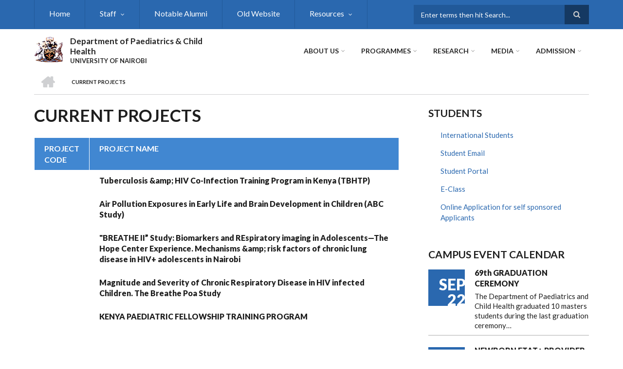

--- FILE ---
content_type: text/html; charset=UTF-8
request_url: https://paediatrics.uonbi.ac.ke/index.php/current
body_size: 45496
content:
<!DOCTYPE html>
<html lang="en" dir="ltr" prefix="content: http://purl.org/rss/1.0/modules/content/  dc: http://purl.org/dc/terms/  foaf: http://xmlns.com/foaf/0.1/  og: http://ogp.me/ns#  rdfs: http://www.w3.org/2000/01/rdf-schema#  schema: http://schema.org/  sioc: http://rdfs.org/sioc/ns#  sioct: http://rdfs.org/sioc/types#  skos: http://www.w3.org/2004/02/skos/core#  xsd: http://www.w3.org/2001/XMLSchema# ">
  <head>
    <meta charset="utf-8" />
<script>(function(i,s,o,g,r,a,m){i["GoogleAnalyticsObject"]=r;i[r]=i[r]||function(){(i[r].q=i[r].q||[]).push(arguments)},i[r].l=1*new Date();a=s.createElement(o),m=s.getElementsByTagName(o)[0];a.async=1;a.src=g;m.parentNode.insertBefore(a,m)})(window,document,"script","https://www.google-analytics.com/analytics.js","ga");ga("create", "UA-152009043-8", {"cookieDomain":"auto"});ga("set", "anonymizeIp", true);ga("send", "pageview");</script>
<meta name="Generator" content="Drupal 8 (https://www.drupal.org)" />
<meta name="MobileOptimized" content="width" />
<meta name="HandheldFriendly" content="true" />
<meta name="viewport" content="width=device-width, initial-scale=1.0" />
<link rel="shortcut icon" href="/sites/paediatrics.uonbi.ac.ke/files/best-logo59_0.png" type="image/png" />

    <title>Current Projects |  Department of Paediatrics &amp; Child Health</title>
    <link rel="stylesheet" media="all" href="/core/assets/vendor/normalize-css/normalize.css?rjp149" />
<link rel="stylesheet" media="all" href="/core/misc/normalize-fixes.css?rjp149" />
<link rel="stylesheet" media="all" href="/sites/all/libraries/superfish/css/superfish.css?rjp149" />
<link rel="stylesheet" media="all" href="/core/themes/stable/css/system/components/ajax-progress.module.css?rjp149" />
<link rel="stylesheet" media="all" href="/core/themes/stable/css/system/components/align.module.css?rjp149" />
<link rel="stylesheet" media="all" href="/core/themes/stable/css/system/components/autocomplete-loading.module.css?rjp149" />
<link rel="stylesheet" media="all" href="/core/themes/stable/css/system/components/fieldgroup.module.css?rjp149" />
<link rel="stylesheet" media="all" href="/core/themes/stable/css/system/components/container-inline.module.css?rjp149" />
<link rel="stylesheet" media="all" href="/core/themes/stable/css/system/components/clearfix.module.css?rjp149" />
<link rel="stylesheet" media="all" href="/core/themes/stable/css/system/components/details.module.css?rjp149" />
<link rel="stylesheet" media="all" href="/core/themes/stable/css/system/components/hidden.module.css?rjp149" />
<link rel="stylesheet" media="all" href="/core/themes/stable/css/system/components/item-list.module.css?rjp149" />
<link rel="stylesheet" media="all" href="/core/themes/stable/css/system/components/js.module.css?rjp149" />
<link rel="stylesheet" media="all" href="/core/themes/stable/css/system/components/nowrap.module.css?rjp149" />
<link rel="stylesheet" media="all" href="/core/themes/stable/css/system/components/position-container.module.css?rjp149" />
<link rel="stylesheet" media="all" href="/core/themes/stable/css/system/components/progress.module.css?rjp149" />
<link rel="stylesheet" media="all" href="/core/themes/stable/css/system/components/reset-appearance.module.css?rjp149" />
<link rel="stylesheet" media="all" href="/core/themes/stable/css/system/components/resize.module.css?rjp149" />
<link rel="stylesheet" media="all" href="/core/themes/stable/css/system/components/sticky-header.module.css?rjp149" />
<link rel="stylesheet" media="all" href="/core/themes/stable/css/system/components/system-status-counter.css?rjp149" />
<link rel="stylesheet" media="all" href="/core/themes/stable/css/system/components/system-status-report-counters.css?rjp149" />
<link rel="stylesheet" media="all" href="/core/themes/stable/css/system/components/system-status-report-general-info.css?rjp149" />
<link rel="stylesheet" media="all" href="/core/themes/stable/css/system/components/tabledrag.module.css?rjp149" />
<link rel="stylesheet" media="all" href="/core/themes/stable/css/system/components/tablesort.module.css?rjp149" />
<link rel="stylesheet" media="all" href="/core/themes/stable/css/system/components/tree-child.module.css?rjp149" />
<link rel="stylesheet" media="all" href="/core/themes/stable/css/views/views.module.css?rjp149" />
<link rel="stylesheet" media="all" href="/themes/custom/scholarly/bootstrap/css/bootstrap.min.css?rjp149" />
<link rel="stylesheet" media="all" href="/themes/custom/scholarly/css/base/elements.css?rjp149" />
<link rel="stylesheet" media="all" href="/themes/custom/scholarly/css/base/layout.css?rjp149" />
<link rel="stylesheet" media="all" href="/themes/custom/scholarly/css/base/typography.css?rjp149" />
<link rel="stylesheet" media="all" href="/themes/custom/scholarly/css/base/local-base.css?rjp149" />
<link rel="stylesheet" media="all" href="/core/themes/classy/css/components/action-links.css?rjp149" />
<link rel="stylesheet" media="all" href="/core/themes/classy/css/components/breadcrumb.css?rjp149" />
<link rel="stylesheet" media="all" href="/core/themes/classy/css/components/button.css?rjp149" />
<link rel="stylesheet" media="all" href="/core/themes/classy/css/components/collapse-processed.css?rjp149" />
<link rel="stylesheet" media="all" href="/core/themes/classy/css/components/container-inline.css?rjp149" />
<link rel="stylesheet" media="all" href="/core/themes/classy/css/components/details.css?rjp149" />
<link rel="stylesheet" media="all" href="/core/themes/classy/css/components/exposed-filters.css?rjp149" />
<link rel="stylesheet" media="all" href="/core/themes/classy/css/components/field.css?rjp149" />
<link rel="stylesheet" media="all" href="/core/themes/classy/css/components/form.css?rjp149" />
<link rel="stylesheet" media="all" href="/core/themes/classy/css/components/icons.css?rjp149" />
<link rel="stylesheet" media="all" href="/core/themes/classy/css/components/inline-form.css?rjp149" />
<link rel="stylesheet" media="all" href="/core/themes/classy/css/components/item-list.css?rjp149" />
<link rel="stylesheet" media="all" href="/core/themes/classy/css/components/link.css?rjp149" />
<link rel="stylesheet" media="all" href="/core/themes/classy/css/components/links.css?rjp149" />
<link rel="stylesheet" media="all" href="/core/themes/classy/css/components/menu.css?rjp149" />
<link rel="stylesheet" media="all" href="/core/themes/classy/css/components/more-link.css?rjp149" />
<link rel="stylesheet" media="all" href="/core/themes/classy/css/components/pager.css?rjp149" />
<link rel="stylesheet" media="all" href="/core/themes/classy/css/components/tabledrag.css?rjp149" />
<link rel="stylesheet" media="all" href="/core/themes/classy/css/components/tableselect.css?rjp149" />
<link rel="stylesheet" media="all" href="/core/themes/classy/css/components/tablesort.css?rjp149" />
<link rel="stylesheet" media="all" href="/core/themes/classy/css/components/tabs.css?rjp149" />
<link rel="stylesheet" media="all" href="/core/themes/classy/css/components/textarea.css?rjp149" />
<link rel="stylesheet" media="all" href="/core/themes/classy/css/components/ui-dialog.css?rjp149" />
<link rel="stylesheet" media="all" href="/core/themes/classy/css/components/messages.css?rjp149" />
<link rel="stylesheet" media="all" href="/themes/custom/scholarly/css/components/blocks.css?rjp149" />
<link rel="stylesheet" media="all" href="/themes/custom/scholarly/css/components/messages.css?rjp149" />
<link rel="stylesheet" media="all" href="/themes/custom/scholarly/css/components/more-links.css?rjp149" />
<link rel="stylesheet" media="all" href="/themes/custom/scholarly/css/components/fields.css?rjp149" />
<link rel="stylesheet" media="all" href="/themes/custom/scholarly/css/components/node.css?rjp149" />
<link rel="stylesheet" media="all" href="/themes/custom/scholarly/css/components/node-testimonials.css?rjp149" />
<link rel="stylesheet" media="all" href="/themes/custom/scholarly/css/components/node-events.css?rjp149" />
<link rel="stylesheet" media="all" href="/themes/custom/scholarly/css/components/node-taxonomy-terms.css?rjp149" />
<link rel="stylesheet" media="all" href="/themes/custom/scholarly/css/components/node-faculty_student.css?rjp149" />
<link rel="stylesheet" media="all" href="/themes/custom/scholarly/css/components/comments.css?rjp149" />
<link rel="stylesheet" media="all" href="/themes/custom/scholarly/css/components/views.css?rjp149" />
<link rel="stylesheet" media="all" href="/themes/custom/scholarly/css/components/views-events.css?rjp149" />
<link rel="stylesheet" media="all" href="/themes/custom/scholarly/css/components/views-features.css?rjp149" />
<link rel="stylesheet" media="all" href="/themes/custom/scholarly/css/components/views-latest-news.css?rjp149" />
<link rel="stylesheet" media="all" href="/themes/custom/scholarly/css/components/views-testimonials.css?rjp149" />
<link rel="stylesheet" media="all" href="/themes/custom/scholarly/css/components/views-courses.css?rjp149" />
<link rel="stylesheet" media="all" href="/themes/custom/scholarly/css/components/views-faculty-students.css?rjp149" />
<link rel="stylesheet" media="all" href="/themes/custom/scholarly/css/components/views-faculty-courses.css?rjp149" />
<link rel="stylesheet" media="all" href="/themes/custom/scholarly/css/components/views-internal-banner.css?rjp149" />
<link rel="stylesheet" media="all" href="/themes/custom/scholarly/css/components/forms.css?rjp149" />
<link rel="stylesheet" media="all" href="/themes/custom/scholarly/css/components/forms-subscribe.css?rjp149" />
<link rel="stylesheet" media="all" href="/themes/custom/scholarly/css/components/breadcrumb.css?rjp149" />
<link rel="stylesheet" media="all" href="/themes/custom/scholarly/css/components/site-branding.css?rjp149" />
<link rel="stylesheet" media="all" href="/themes/custom/scholarly/css/components/tabs.css?rjp149" />
<link rel="stylesheet" media="all" href="/themes/custom/scholarly/css/components/tables.css?rjp149" />
<link rel="stylesheet" media="all" href="/themes/custom/scholarly/css/components/menus.css?rjp149" />
<link rel="stylesheet" media="all" href="/themes/custom/scholarly/css/components/pager.css?rjp149" />
<link rel="stylesheet" media="all" href="/themes/custom/scholarly/css/components/buttons.css?rjp149" />
<link rel="stylesheet" media="all" href="/themes/custom/scholarly/css/components/search.css?rjp149" />
<link rel="stylesheet" media="all" href="/themes/custom/scholarly/css/components/fixed-header.css?rjp149" />
<link rel="stylesheet" media="all" href="/themes/custom/scholarly/css/components/icons-list.css?rjp149" />
<link rel="stylesheet" media="all" href="/themes/custom/scholarly/css/components/images.css?rjp149" />
<link rel="stylesheet" media="all" href="/themes/custom/scholarly/css/components/image-overlay.css?rjp149" />
<link rel="stylesheet" media="all" href="/themes/custom/scholarly/css/components/group-accordion.css?rjp149" />
<link rel="stylesheet" media="all" href="/themes/custom/scholarly/css/components/contact-info.css?rjp149" />
<link rel="stylesheet" media="all" href="/themes/custom/scholarly/css/components/progress-bars.css?rjp149" />
<link rel="stylesheet" media="all" href="/themes/custom/scholarly/css/components/to-top.css?rjp149" />
<link rel="stylesheet" media="all" href="/themes/custom/scholarly/css/components/local-components.css?rjp149" />
<link rel="stylesheet" media="all" href="//maxcdn.bootstrapcdn.com/font-awesome/4.6.3/css/font-awesome.min.css" />
<link rel="stylesheet" media="all" href="//fonts.googleapis.com/css?family=Lato:300,400,700,900,300italic,400italic,700italic,900italic" />
<link rel="stylesheet" media="all" href="/themes/custom/scholarly/css/theme/color-blue.css?rjp149" />
<link rel="stylesheet" media="all" href="/themes/custom/scholarly/css/theme/local-theme.css?rjp149" />

    
<!--[if lte IE 8]>
<script src="/core/assets/vendor/html5shiv/html5shiv.min.js?v=3.7.3"></script>
<![endif]-->

  </head>
  <body class="form-style-1 hff-07 pff-07 sff-07 slff-07 gray-content-background fixed-header-enabled path-current">
        <a href="#main-content" class="visually-hidden focusable skip-link">
      Skip to main content
    </a>
    
      <div class="dialog-off-canvas-main-canvas" data-off-canvas-main-canvas>
    
  <div id="header-top" class="header-container clearfix">
    <div class="container">

      <div id="header-top-inside" class="clearfix">
        <div class="row">

                      <div class="col-md-8">
              <div id="header-top-left" class="clearfix">
                <div class="header-top-area">
                    <div class="region region-header-top-first">
    <div id="block-headertop" class="block block-superfish block-superfishheader-top">
  
    
      <div class="content">
      
<ul id="superfish-header-top" class="menu sf-menu sf-header-top sf-horizontal sf-style-none">
  
<li id="header-top-menu-link-content69313134-c8b2-41dc-b900-b998657e09f1" class="sf-depth-1 sf-no-children"><a href="/index.php/" title="Home" class="sf-depth-1">Home</a></li><li id="header-top-menu-link-contentc0dfa4ae-6dfb-4a08-be5d-9307c89e81b1" class="sf-depth-1 menuparent"><a href="/index.php/staff" title="Staff" class="sf-depth-1 menuparent">Staff</a><ul><li id="header-top-menu-link-contente240d3d9-9327-434a-8e93-ad53bb09a352" class="sf-depth-2 sf-no-children"><a href="/index.php/academic" class="sf-depth-2">Academic</a></li><li id="header-top-menu-link-content72bec601-04ec-4414-b4c5-9d926f6cbcd7" class="sf-depth-2 sf-no-children"><a href="/index.php/administrative-staff" class="sf-depth-2">Administrative</a></li><li id="header-top-menu-link-contenta6489d9d-ce75-46b7-9ec6-672c706ee6f1" class="sf-depth-2 sf-no-children"><a href="/index.php/support-staff" class="sf-depth-2">Support</a></li><li id="header-top-menu-link-content9658db86-908b-439a-82df-39b0937141ab" class="sf-depth-2 sf-no-children"><a href="/index.php/technical-staff" class="sf-depth-2">Technical</a></li><li id="header-top-menu-link-content886e5555-f5d4-4112-b8f4-1fa94a7715ef" class="sf-depth-2 sf-no-children"><a href="https://chuna.uonbi.ac.ke/" class="sf-depth-2 sf-external">Staff Welfare</a></li></ul></li><li id="header-top-menu-link-content3c3792af-f7dc-48ed-a51d-839220fb7dd9" class="sf-depth-1 sf-no-children"><a href="/index.php/alumni" class="sf-depth-1">Notable Alumni</a></li><li id="header-top-menu-link-contentdc61fd92-d24e-443f-94cc-27cabf6f846a" class="sf-depth-1 sf-no-children"><a href="https://a-paediatrics.uonbi.ac.ke" title="Old Website" class="sf-depth-1 sf-external">Old Website</a></li><li id="header-top-menu-link-content6e0e6dc0-b9a5-4d52-b555-219066e3d9b2" class="sf-depth-1 menuparent"><a href="/index.php/resources" class="sf-depth-1 menuparent">Resources</a><ul><li id="header-top-menu-link-contentaaf48910-1047-4892-82fb-be3e24fcd532" class="sf-depth-2 sf-no-children"><a href="/index.php/teachingvenues" class="sf-depth-2">Teaching Venues</a></li><li id="header-top-menu-link-content7cc0024f-2dd8-4de1-b299-5b20e6f9c851" class="sf-depth-2 sf-no-children"><a href="/index.php/facilities-equipment" class="sf-depth-2">Facilities &amp; Equipment</a></li><li id="header-top-menu-link-contentf4c018bb-d92c-460f-9bcc-52ed47822ffb" class="sf-depth-2 sf-no-children"><a href="/index.php/Infrastructure" class="sf-depth-2">Infrastructure</a></li><li id="header-top-menu-link-content68df1364-ff6a-4f52-a215-b8e2101300ea" class="sf-depth-2 sf-no-children"><a href="/index.php/library" class="sf-depth-2">Library</a></li></ul></li>
</ul>

    </div>
  </div>

  </div>

                </div>
              </div>
            </div>
          
                      <div class="col-md-4">
              <div id="header-top-right" class="clearfix">
                <div class="header-top-area">
                    <div class="region region-header-top-second">
    <div class="search-block-form block block-search container-inline" data-drupal-selector="search-block-form" id="block-scholarly-search" role="search">
  
    
    <div class="content container-inline">
        <form action="/index.php/search/node" method="get" id="search-block-form" accept-charset="UTF-8" class="search-form search-block-form">
  <div class="js-form-item form-item js-form-type-search form-type-search js-form-item-keys form-item-keys form-no-label">
      <label for="edit-keys" class="visually-hidden">Search</label>
        <input title="Enter the terms you wish to search for." placeholder="Enter terms then hit Search..." data-drupal-selector="edit-keys" type="search" id="edit-keys" name="keys" value="" size="15" maxlength="128" class="form-search" />

        </div>
<div data-drupal-selector="edit-actions" class="form-actions js-form-wrapper form-wrapper" id="edit-actions"><input class="search-form__submit button js-form-submit form-submit" data-drupal-selector="edit-submit" type="submit" id="edit-submit" value="Search" />
</div>

</form>

  
  </div>
</div>

  </div>

                </div>
              </div>
            </div>
          
        </div>
      </div>

    </div>
  </div>

<header id="header" role="banner" class="header-container clearfix">
  <div class="container">

    <div id="header-inside" class="clearfix">
      <div class="row">

        <div class="col-md-4">
          <div id="header-inside-left" class="clearfix">

                            <div class="region region-header">
    <div id="block-scholarly-branding" class="clearfix site-branding block block-system block-system-branding-block">
  
    
      <div class="logo">
    <a href="/index.php/" title="Home" rel="home" class="site-branding__logo">
      <img src="/sites/paediatrics.uonbi.ac.ke/files/best-logo59_0.png" alt="Home" />
    </a>
  </div>
        <div class="site-name site-branding__name">
      <a href="/index.php/" title="Home" rel="home"> Department of Paediatrics &amp; Child Health</a>
    </div>
        <div class="site-slogan site-branding__slogan">UNIVERSITY OF NAIROBI</div>
  </div>

  </div>

            
          </div>
        </div>

        <div class="col-md-8">
          <div id="header-inside-right" class="clearfix">

            <div id="main-navigation" class="clearfix">
              <nav role="navigation">

                                    <div class="region region-navigation">
    <div id="block-mainnavigation-2" class="block block-superfish block-superfishmain">
  
    
      <div class="content">
      
<ul id="superfish-main" class="menu sf-menu sf-main sf-horizontal sf-style-none">
  
<li id="main-menu-link-content6488ddf2-9760-46e4-b1f7-cb662d241199" class="sf-depth-1 menuparent"><a href="/index.php/basic-page/about-us" class="sf-depth-1 menuparent">About Us</a><ul class="sf-multicolumn"><li class="sf-multicolumn-wrapper "><ol><li id="main-menu-link-contentd81bfa7a-48b2-49e5-b763-f0928072afd2" class="sf-depth-2 sf-multicolumn-column menuparent"><div class="sf-multicolumn-column"><a href="/index.php/basic-page/brief-history" title="Brief History" class="sf-depth-2 menuparent">Brief History</a><ol><li id="main-menu-link-contentfdf1ad77-a7ff-47d7-9015-253e8512537e" class="sf-depth-3 sf-no-children"><a href="/index.php/basic-page/mission-vision-core-values" class="sf-depth-3">Mission, Vision, Core Values</a></li><li id="main-menu-link-content6f75c0c6-ba70-4649-a49f-115c6d8e0201" class="sf-depth-3 sf-no-children"><a href="/index.php/basic-page/message-hod" class="sf-depth-3">Message from HoD</a></li></ol></div></li><li id="main-menu-link-content64ea17c2-b107-4801-8a6f-3fa6663f705b" class="sf-depth-2 sf-multicolumn-column menuparent"><div class="sf-multicolumn-column"><a href="/index.php/basic-page/physical-location" title="Physical Location" class="sf-depth-2 menuparent">Physical Location</a><ol><li id="main-menu-link-content3fa1c22f-b1d9-436f-bc03-7fdea0174763" class="sf-depth-3 sf-no-children"><a href="/index.php/basic-page/contact-us" title="Contacts" class="sf-depth-3">Contact Us</a></li></ol></div></li><li id="main-menu-link-content42bbfcca-350b-41e6-ae75-03feae56a836" class="sf-depth-2 sf-no-children"><a href="/index.php/basic-page/service-charter" class="sf-depth-2">Service Charter</a></li></ol></li></ul></li><li id="main-menu-link-content73cf7416-555c-4907-b53a-0a189c1a8dbe" class="sf-depth-1 menuparent"><a href="/index.php/programs-view" title="Programmes" class="sf-depth-1 menuparent">Programmes</a><ul class="sf-multicolumn"><li class="sf-multicolumn-wrapper "><ol><li id="main-menu-link-contentf231fe09-0d5f-4449-9924-c64875c4f99d" class="sf-depth-2 sf-no-children"><a href="/index.php/basic-page/apply-now" class="sf-depth-2">How to Apply</a></li><li id="main-menu-link-contentf3e48789-792a-41dd-ac85-16e693f6e50e" class="sf-depth-2 sf-no-children"><a href="/index.php/masters" class="sf-depth-2">Masters</a></li><li id="main-menu-link-content9a32a52a-8a16-4174-96ba-bf2cc53a82ae" class="sf-depth-2 sf-no-children"><a href="/index.php/fellowship" class="sf-depth-2">Fellowship</a></li><li id="main-menu-link-content354fa923-c9f8-4131-97b2-a598df50a6a3" class="sf-depth-2 sf-no-children"><a href="https://paediatrics.uonbi.ac.ke/basic-page/number-students-programme" class="sf-depth-2 sf-external">Number of Students per Programme</a></li></ol></li></ul></li><li id="main-menu-link-contente3b0345c-ff88-4249-8b00-a48a2bbb533a" class="active-trail sf-depth-1 menuparent"><a href="/index.php/basic-page/research" title="research" class="sf-depth-1 menuparent">Research</a><ul class="sf-multicolumn"><li class="sf-multicolumn-wrapper "><ol><li id="main-menu-link-content571e71e5-061f-40f9-bdc8-6d23f9808727" class="sf-depth-2 sf-multicolumn-column menuparent"><div class="sf-multicolumn-column"><a href="/index.php/research-news" class="sf-depth-2 menuparent">Research News</a><ol><li id="main-menu-link-content479fad50-8138-4279-9105-f82cb5dd3e9c" class="sf-depth-3 sf-no-children"><a href="/index.php/journals" class="sf-depth-3">Journals</a></li></ol></div></li><li id="main-menu-link-content3676682f-9962-4702-a829-32f811cd8761" class="active-trail sf-depth-2 sf-multicolumn-column menuparent"><div class="sf-multicolumn-column"><a href="/index.php/research-projects" class="sf-depth-2 menuparent">Research Projects</a><ol><li id="main-menu-link-contentf40475d3-2db7-4ea5-8ce3-959a5c4efcb3" class="sf-depth-3 sf-no-children"><a href="/index.php/past" class="sf-depth-3">Past</a></li><li id="main-menu-link-content6ad0b48e-ae90-45a4-a103-6241c399698a" class="active-trail sf-depth-3 sf-no-children"><a href="/index.php/current" class="is-active sf-depth-3">Current</a></li></ol></div></li><li id="main-menu-link-contentf4a8af12-1cc4-4790-9454-6bd75d90e3b8" class="sf-depth-2 sf-no-children"><a href="/index.php/seminars%26conferences" class="sf-depth-2">Seminar &amp; Conferences</a></li><li id="main-menu-link-content06aaa87c-b55f-4cdd-ac81-d7b61b33ba08" class="sf-depth-2 sf-no-children"><a href="/index.php/collaborator" title="Collaborators" class="sf-depth-2">Partners and Collaborators</a></li></ol></li></ul></li><li id="main-menu-link-contentef486109-f20f-47f3-8c02-2aeb3e6a8a4f" class="sf-depth-1 menuparent"><a href="" title="Media" class="sf-depth-1 menuparent">Media</a><ul class="sf-multicolumn"><li class="sf-multicolumn-wrapper "><ol><li id="main-menu-link-content4736c30b-bfca-4f45-8637-55c5f3a8e8ff" class="sf-depth-2 sf-no-children"><a href="https://uonbi.ac.ke/covid-19-updates" title="Covid-19 Updates" class="sf-depth-2 sf-external">Covid-19 Updates</a></li><li id="main-menu-link-contentd958398a-caee-4e8a-a724-92e10b98f0f2" class="sf-depth-2 sf-no-children"><a href="/index.php/gallery" title="Gallery" class="sf-depth-2">Gallery</a></li></ol></li></ul></li><li id="main-menu-link-content71cb85d2-bf05-4c8c-8240-7f7b14f801b8" class="sf-depth-1 menuparent"><a href="" class="sf-depth-1 menuparent">ADMISSION</a><ul class="sf-multicolumn"><li class="sf-multicolumn-wrapper "><ol><li id="main-menu-link-contente4c901a1-157b-4438-b545-427768293122" class="sf-depth-2 sf-no-children"><a href="https://uonbi.ac.ke/online-registration-first-year-students" class="sf-depth-2 sf-external">ONLINE REGISTRATION</a></li><li id="main-menu-link-content702038f8-8f8b-4ab4-b775-ae37b91fa1ce" class="sf-depth-2 sf-no-children"><a href="https://uonbi.ac.ke/undergraduate-education" class="sf-depth-2 sf-external">Undergraduate Education</a></li><li id="main-menu-link-content955baf6e-bf8f-47bc-af50-72fe227e022f" class="sf-depth-2 sf-no-children"><a href="https://uonbi.ac.ke/graduate-education" class="sf-depth-2 sf-external">Graduate Education</a></li></ol></li></ul></li>
</ul>

    </div>
  </div>

  </div>

                
              </nav>
            </div>

          </div>
        </div>

      </div>
    </div>

  </div>
</header>

  <div id="banner" class="clearfix">
    <div class="container">

      <div id="banner-inside" class="clearfix">
        <div class="row">
          <div class="col-md-12">

            <div class="banner-area">
                <div class="region region-banner">
    <div id="block-scholarly-breadcrumbs" class="block block-system block-system-breadcrumb-block">
  
    
      <div class="content">
        <nav class="breadcrumb" role="navigation" aria-labelledby="system-breadcrumb">
    <h2 id="system-breadcrumb" class="visually-hidden">Breadcrumb</h2>
    <ol>
          <li>
        <span class="breadcrumb-separator">/</span>
                  <a href="/index.php/">
            <span class="sr-only">Home</span>
          </a>
              </li>
          <li>
        <span class="breadcrumb-separator">/</span>
                  <span>Current Projects</span>
              </li>
        </ol>
  </nav>

    </div>
  </div>

  </div>

            </div>

          </div>
        </div>
      </div>

    </div>
  </div>

<div id="page" class="clearfix">

      <div class="container">
      <div class="row">
        <div class="col-md-12">
            <div class="region region-system-messages">
    <div data-drupal-messages-fallback class="hidden"></div>

  </div>

        </div>
      </div>
    </div>
  
  
  <div id="main-content">
    <div class="container">

      <div class="row">

        
        <section class="col-md-8">

          
          <div id="main" class="clearfix">

                            <div class="region region-content">
    <div id="block-scholarly-page-title" class="block block-core block-page-title-block">
  
    
      <div class="content">
      
  <h1 class="title page-title">Current Projects</h1>


    </div>
  </div>
<div id="block-scholarly-content" class="block block-system block-system-main-block">
  
    
      <div class="content">
      <div class="views-element-container"><div class="view view-research-projects view-id-research_projects view-display-id-page_3 js-view-dom-id-bcef2fc2a080f81f1e9911eb47fb85b69fcb8e206f488b38106712f6ee79c25f">
  
    
      
      <div class="view-content">
      <table class="views-table views-view-table cols-2">
        <thead>
      <tr>
                                                  <th id="view-field-project-code-table-column" class="views-field views-field-field-project-code" scope="col">Project Code</th>
                                                  <th id="view-title-table-column" class="views-field views-field-title" scope="col">Project Name</th>
              </tr>
    </thead>
    <tbody>
          <tr>
                                                                                        <td headers="view-field-project-code-table-column" class="views-field views-field-field-project-code">          </td>
                                                                                        <td headers="view-title-table-column" class="views-field views-field-title"><a href="/index.php/research/tuberculosis-hiv-co-infection-training-program-kenya-tbhtp" hreflang="en">Tuberculosis &amp;amp; HIV Co-Infection Training Program in Kenya (TBHTP)</a>          </td>
              </tr>
          <tr>
                                                                                        <td headers="view-field-project-code-table-column" class="views-field views-field-field-project-code">          </td>
                                                                                        <td headers="view-title-table-column" class="views-field views-field-title"><a href="/index.php/research/air-pollution-exposures-early-life-and-brain-development-children-abc-study" hreflang="en">Air Pollution Exposures in Early Life and Brain Development in Children (ABC Study)</a>          </td>
              </tr>
          <tr>
                                                                                        <td headers="view-field-project-code-table-column" class="views-field views-field-field-project-code">          </td>
                                                                                        <td headers="view-title-table-column" class="views-field views-field-title"><a href="/index.php/research/breathe-ii-study-biomarkers-and-respiratory-imaging-adolescents-hope-center-experience" hreflang="en">&quot;BREATHE II” Study: Biomarkers and REspiratory imaging in Adolescents—The Hope Center Experience. Mechanisms &amp;amp; risk factors of chronic lung disease in HIV+ adolescents in Nairobi</a>          </td>
              </tr>
          <tr>
                                                                                        <td headers="view-field-project-code-table-column" class="views-field views-field-field-project-code">          </td>
                                                                                        <td headers="view-title-table-column" class="views-field views-field-title"><a href="/index.php/research/magnitude-and-severity-chronic-respiratory-disease-hiv-infected-children-breathe-poa-study" hreflang="en">Magnitude and Severity of Chronic Respiratory Disease in HIV infected Children. The Breathe Poa Study</a>          </td>
              </tr>
          <tr>
                                                                                        <td headers="view-field-project-code-table-column" class="views-field views-field-field-project-code">          </td>
                                                                                        <td headers="view-title-table-column" class="views-field views-field-title"><a href="/index.php/research/kenya-paediatric-fellowship-training-program" hreflang="en">KENYA PAEDIATRIC FELLOWSHIP TRAINING PROGRAM </a>          </td>
              </tr>
      </tbody>
</table>

    </div>
  
      
          </div>
</div>

    </div>
  </div>

  </div>

            
          </div>

        </section>

                  <aside class="col-md-4 fix-sidebar-second">
            <section id="sidebar-second" class="sidebar clearfix">
                <div class="region region-sidebar-second">
    <nav role="navigation" aria-labelledby="block-usefullinks-menu" id="block-usefullinks" class="block block-menu navigation menu--useful-links">
      
  <h2 id="block-usefullinks-menu">Students</h2>
  

      <div class="content">
        <div class="menu-toggle-target menu-toggle-target-show" id="show-block-usefullinks"></div>
    <div class="menu-toggle-target" id="hide-block-usefullinks"></div>
    <a class="menu-toggle" href="#show-block-usefullinks">Show &mdash; Students</a>
    <a class="menu-toggle menu-toggle--hide" href="#hide-block-usefullinks">Hide &mdash; Students</a>
    
              <ul class="clearfix menu">
                    <li class="menu-item">
        <a href="https://www.uonbi.ac.ke/international-students" title="International Students">International Students</a>
              </li>
                <li class="menu-item">
        <a href="https://mail2.uonbi.ac.ke/">Student Email</a>
              </li>
                <li class="menu-item">
        <a href="https://smis.uonbi.ac.ke/" title="Student Portal">Student Portal</a>
              </li>
                <li class="menu-item">
        <a href="http://eclass.uonbi.ac.ke/" title="E-Class">E-Class</a>
              </li>
                <li class="menu-item">
        <a href="https://application.uonbi.ac.ke/" title="Online Application for self sponsored Applicants">Online Application for self sponsored Applicants</a>
              </li>
        </ul>
  


  </div>
</nav>
<div class="views-element-container block block-views block-views-blockmt-events-block-1" id="block-views-block-mt-events-block-1">
  
      <h2 class="title">Campus event calendar</h2>
    
      <div class="content">
      <div><div class="view view-mt-events view-id-mt_events view-display-id-block_1 js-view-dom-id-61720a2ff08a42d4dba1d6d10e4af01b3c46014d36fe453a39f3cde3fd06d7d9">
  
    
      
      <div class="view-content">
          <div class="views-row"><div class="view-event-wrapper">
<div class="views-field views-field-field-mt-event-date">
<time datetime="00Z" class="datetime">Sep 22</time>

</div>
<div class="views-field views-field-title">
<a href="/index.php/event/69th-graduation-ceremony" hreflang="en">69th GRADUATION CEREMONY</a>
</div>
<div class="views-field views-field-body">
<p>The Department of Paediatrics and Child Health graduated 10 masters students during the last graduation ceremony…</p>
</div>
</div></div>
    <div class="views-row"><div class="view-event-wrapper">
<div class="views-field views-field-field-mt-event-date">
<time datetime="00Z" class="datetime">Aug 14</time>

</div>
<div class="views-field views-field-title">
<a href="/index.php/event/newborn-etat-provider-course-august-2023" hreflang="en">NEWBORN ETAT+ PROVIDER COURSE - AUGUST 2023</a>
</div>
<div class="views-field views-field-body">
<p>The Department of Paediatrics and Child Health ,University of Nairobi in collaboration with the Ministry of Health…</p>
</div>
</div></div>

    </div>
  
          <div class="more-link"><a href="/index.php/events">View all</a></div>

      </div>
</div>

    </div>
  </div>
<nav role="navigation" aria-labelledby="block-importantlinks-menu" id="block-importantlinks" class="block block-menu navigation menu--important-links">
      
  <h2 id="block-importantlinks-menu">IMPORTANT LINKS</h2>
  

      <div class="content">
        <div class="menu-toggle-target menu-toggle-target-show" id="show-block-importantlinks"></div>
    <div class="menu-toggle-target" id="hide-block-importantlinks"></div>
    <a class="menu-toggle" href="#show-block-importantlinks">Show &mdash; IMPORTANT LINKS</a>
    <a class="menu-toggle menu-toggle--hide" href="#hide-block-importantlinks">Hide &mdash; IMPORTANT LINKS</a>
    
              <ul class="clearfix menu">
                    <li class="menu-item">
        <a href="/index.php/NEWBORAN-ETAT-TRAINING-lectures" data-drupal-link-system-path="node/345">Training Resources</a>
              </li>
                <li class="menu-item">
        <a href="https://intranet.uonbi.ac.ke/user/login?destination=/">UoN Intranet</a>
              </li>
                <li class="menu-item">
        <a href="https://mail.google.com">Staff Email</a>
              </li>
                <li class="menu-item">
        <a href="https://smis.uonbi.ac.ke/staff/index.php">Staff SMIS Login</a>
              </li>
                <li class="menu-item">
        <a href="/index.php/announcement" data-drupal-link-system-path="announcement">Announcements</a>
              </li>
                <li class="menu-item">
        <a href="/index.php/collaborator" data-drupal-link-system-path="collaborator">Collaborators</a>
              </li>
                <li class="menu-item">
        <a href="https://uonlibrary.uonbi.ac.ke/">Library Services Portal </a>
              </li>
                <li class="menu-item">
        <a href="/index.php/speeches" data-drupal-link-system-path="speeches">Speeches</a>
              </li>
        </ul>
  


  </div>
</nav>

  </div>

            </section>
          </aside>
        
      </div>

    </div>
  </div>

</div>


  <div id="footer-top" class="clearfix two-regions">
    <div class="container">

      <div id="footer-top-inside" class="clearfix">
        <div class="row">

                      <div class="col-sm-6">
              <div id="footer-top-left" class="clearfix">
                <div class="footer-top-area">
                    <div class="region region-footer-top-first">
    <div id="block-socialbookmarks" class="block block-block-content block-block-contenta433068e-fd8b-43a3-9020-324b278e3541">
  
    
      <div class="content">
      
            <div class="text-formatted field field--name-body field--type-text-with-summary field--label-hidden field__item"><ul class="icons-list text-right">
	<li class="text">Follow us</li>
	<li class="facebook"><a href="https://www.facebook.com/CHSUoN"><i class="fa fa-facebook"><span class="sr-only">facebook</span></i></a></li>
	<li class="twitter"><a href="https://twitter.com/UoN_CHS"><i class="fa fa-twitter"><span class="sr-only">twitter</span></i></a></li>
	<li class="youtube"><a href="https://www.youtube.com/channel/UCQRLadZvyFgil_2WXylhsOg"><i class="fa fa-youtube-play"><span class="sr-only">youtube</span></i></a></li>
	<li class="instagram"><a href="https://www.instagram.com/universityofnairobi/?ref=badge"><i class="fa fa-instagram"><span class="sr-only">instagram</span></i></a></li>
</ul>
</div>
      
    </div>
  </div>

  </div>

                </div>
              </div>
            </div>
          
                      <div class="col-sm-6">
              <div id="footer-top-right" class="clearfix">
                <div class="footer-top-area">
                    <div class="region region-footer-top-second">
    <div id="block-subscribetonewsletter" class="block block-block-content block-block-content682aea45-f95b-49d2-a33f-63ccc7f4bbcd">
  
    
      <div class="content">
      
            <div class="text-formatted field field--name-body field--type-text-with-summary field--label-hidden field__item"><div id="newsletter-form">
<div class="row">
<div class="col-lg-5"><span class="text">Subscribe to<br />
our Newsletter</span></div>

<div class="col-lg-7">
<form action="#">
<div>
<div class="form-item form-type-textfield">
<input type="text" class="form-text" name="subscribe" value="Your email address" onfocus="if (this.value == 'Your email address') {this.value = '';}" onblur="if (this.value == '') {this.value = 'Your email address';}" /></div>
<div class="form-actions">
<input value="SUBSCRIBE" type="submit" name="subscribe" class="form-submit" />
</div>
</div>
</form>
</div>
</div>
</div>
</div>
      
    </div>
  </div>

  </div>

                </div>
              </div>
            </div>
          
        </div>
      </div>

    </div>
  </div>

  <footer id="footer" class="clearfix">
    <div class="container">

      <div class="row">
        
        
                  <div class="col-sm-12">
            <div class="footer-area">
                <div class="region region-footer-third">
    <div id="block-userway" class="block block-block-content block-block-content72186b10-a8ca-4602-b580-054d4d924b95">
  
    
      <div class="content">
      
            <div class="text-formatted field field--name-body field--type-text-with-summary field--label-hidden field__item"><script>
<!--//--><![CDATA[// ><!--
(function(d){var s = d.createElement("script");s.setAttribute("data-account", "hgEcjfGdrL");s.setAttribute("src", "https://cdn.userway.org/widget.js");(d.body || d.head).appendChild(s);})(document)
//--><!]]>
</script><noscript>Please ensure Javascript is enabled for purposes of <a href="https://userway.org">website accessibility</a></noscript></div>
      
    </div>
  </div>

  </div>

            </div>
          </div>
        
              </div>

    </div>
  </footer>

<div id="subfooter" class="clearfix">
  <div class="container">
    <div id="subfooter-inside" class="clearfix">
      <div class="row">
        <div class="col-md-4">
                      <div class="subfooter-area left">
                <div class="region region-sub-footer-first">
    <nav role="navigation" aria-labelledby="block-headertop-3-menu" id="block-headertop-3" class="block block-menu navigation menu--header-top">
            
  <h2 class="visually-hidden" id="block-headertop-3-menu">Subfooter Menu</h2>
  

      <div class="content">
        <div class="menu-toggle-target menu-toggle-target-show" id="show-block-headertop-3"></div>
    <div class="menu-toggle-target" id="hide-block-headertop-3"></div>
    <a class="menu-toggle" href="#show-block-headertop-3">Show &mdash; Subfooter Menu</a>
    <a class="menu-toggle menu-toggle--hide" href="#hide-block-headertop-3">Hide &mdash; Subfooter Menu</a>
    
              <ul class="clearfix menu">
                    <li class="menu-item">
        <a href="/index.php/" title="Home" data-drupal-link-system-path="&lt;front&gt;">Home</a>
              </li>
                <li class="menu-item menu-item--collapsed">
        <a href="/index.php/staff" title="Staff" data-drupal-link-system-path="staff">Staff</a>
              </li>
                <li class="menu-item">
        <a href="/index.php/alumni" data-drupal-link-system-path="alumni">Notable Alumni</a>
              </li>
                <li class="menu-item">
        <a href="https://a-paediatrics.uonbi.ac.ke" title="Old Website">Old Website</a>
              </li>
                <li class="menu-item menu-item--collapsed">
        <a href="/index.php/resources" data-drupal-link-system-path="resources">Resources</a>
              </li>
        </ul>
  


  </div>
</nav>

  </div>

            </div>
                  </div>
        <div class="col-md-8">
                      <div class="subfooter-area right">
                <div class="region region-footer">
    <div id="block-copyright" class="block block-block-content block-block-contentc2e220f3-9ba6-405e-8971-27a89262a998">
  
    
      <div class="content">
      
            <div class="text-formatted field field--name-body field--type-text-with-summary field--label-hidden field__item"><p>© University of Nairobi 2026.  All rights Reserved.</p></div>
      
    </div>
  </div>

  </div>

            </div>
                  </div>
      </div>
    </div>
  </div>
</div>

    <div class="to-top"><i class="fa fa-angle-up"></i></div>
  
  </div>

    
    <script type="application/json" data-drupal-selector="drupal-settings-json">{"path":{"baseUrl":"\/index.php\/","scriptPath":null,"pathPrefix":"","currentPath":"current","currentPathIsAdmin":false,"isFront":false,"currentLanguage":"en"},"pluralDelimiter":"\u0003","suppressDeprecationErrors":true,"google_analytics":{"trackOutbound":true,"trackMailto":true,"trackDownload":true,"trackDownloadExtensions":"7z|aac|arc|arj|asf|asx|avi|bin|csv|doc(x|m)?|dot(x|m)?|exe|flv|gif|gz|gzip|hqx|jar|jpe?g|js|mp(2|3|4|e?g)|mov(ie)?|msi|msp|pdf|phps|png|ppt(x|m)?|pot(x|m)?|pps(x|m)?|ppam|sld(x|m)?|thmx|qtm?|ra(m|r)?|sea|sit|tar|tgz|torrent|txt|wav|wma|wmv|wpd|xls(x|m|b)?|xlt(x|m)|xlam|xml|z|zip"},"scholarly":{"sliderRevolutionBoxedWidthInit":{"slideshowBoxedWidthEffectTime":10000,"slideshowBoxedWidthInitialHeight":400,"slideshowBoxedWidthBulletsPosition":"center"},"sliderRevolutionInternalBannerInit":{"slideshowInternalBannerEffectTime":10000,"slideshowInternalBannerInitialHeight":400,"slideshowInternalBannerBulletsPosition":"left"}},"superfish":{"superfish-main":{"id":"superfish-main","sf":{"animation":{"opacity":"show","height":"show"},"speed":"fast","autoArrows":false,"dropShadows":false},"plugins":{"smallscreen":{"mode":"window_width","title":"Main navigation"},"supposition":true,"supersubs":true}},"superfish-header-top":{"id":"superfish-header-top","sf":{"animation":{"opacity":"show","height":"show"},"speed":"fast","autoArrows":false,"dropShadows":false},"plugins":{"smallscreen":{"mode":"window_width","title":"Header Top"},"supposition":true,"supersubs":true}}},"ajaxTrustedUrl":{"\/index.php\/search\/node":true},"user":{"uid":0,"permissionsHash":"fb0203870c6b956a1b05ead06a080910ecf47fe35fe2b5354b0a2885dc23aef9"}}</script>
<script src="/core/assets/vendor/jquery/jquery.min.js?v=3.5.1"></script>
<script src="/core/assets/vendor/jquery-once/jquery.once.min.js?v=2.2.3"></script>
<script src="/core/misc/drupalSettingsLoader.js?v=8.9.20"></script>
<script src="/core/misc/drupal.js?v=8.9.20"></script>
<script src="/core/misc/drupal.init.js?v=8.9.20"></script>
<script src="/modules/google_analytics/js/google_analytics.js?v=8.9.20"></script>
<script src="/themes/custom/scholarly/bootstrap/js/bootstrap.min.js?v=3.4.1"></script>
<script src="/sites/all/libraries/superfish/superfish.js?rjp149"></script>
<script src="/sites/all/libraries/superfish/jquery.hoverIntent.minified.js?rjp149"></script>
<script src="/sites/all/libraries/superfish/sfsmallscreen.js?rjp149"></script>
<script src="/sites/all/libraries/superfish/supposition.js?rjp149"></script>
<script src="/sites/all/libraries/superfish/supersubs.js?rjp149"></script>
<script src="/modules/superfish/js/superfish.js?v=2.0"></script>
<script src="/themes/custom/scholarly/js/custom/mobile-menu-header.js?v=8.9.20"></script>
<script src="/themes/custom/scholarly/js/custom/mobile-menu-header-top.js?v=8.9.20"></script>
<script src="/themes/custom/scholarly/js/custom/to-top.js?v=8.9.20"></script>
<script src="/themes/custom/scholarly/js/custom/fixed-header.js?v=8.9.20"></script>

  </body>
</html>


--- FILE ---
content_type: text/css
request_url: https://paediatrics.uonbi.ac.ke/themes/custom/scholarly/css/components/forms.css?rjp149
body_size: 1780
content:
input.form-text,
input.form-email,
input.form-search,
textarea,
select {
  background: #e1e1e1;
  color: #464646;
  font-size: 14px;
  padding: 10px 15px;
  outline: none;
  border: none;
  width: 100%;
  -webkit-border-radius: 0px;
  -moz-border-radius: 0px;
  border-radius: 0px;
}
.header-top-area select,
.footer-area select,
.subfooter-area select {
  background-color: #363636;
  color: #fff;
}
input.form-text,
input.form-email,
input.form-search {
  height: 40px;
}
.form-search:focus {
  background-color: rgba(225,225,225,0.75);
}
#main .form-actions input[type="submit"] {
  margin-right: 10px!important;
}
.form-style-2 input.form-text,
.form-style-2 input.form-email,
.form-style-2 select,
.form-style-2 textarea,
#webform-client-form-26 .webform-component input.form-search,
#webform-client-form-26 .webform-component textarea,
.contact-message-alternative-form input,
.contact-message-alternative-form textarea {
  background: transparent;
  font-size: 15px;
  color: #1e1e1e;
  padding: 5px 15px;
  -webkit-border-radius: 0;
  -moz-border-radius: 0;
  -o-border-radius: 0;
  border-radius: 0;
  border-bottom: 1px solid #c2c2c2;
}
#main-navigation select {
  margin: 20px 0;
  padding: 5px 15px;
}
.header-top-area select {
  background-color: #363636;
  color: #fff;
  margin: 10px 0 0;
  padding: 5px 15px;
}
textarea {
  resize: none;
}
label {
  display: block;
}
.form-item label {
  margin-top: 25px;
}
.label {
  color: #1e1e1e;
}
fieldset {
  border: 1px solid #dddddd;
  padding: 0.5em;
  margin: 20px 0 35px;
}
fieldset legend {
  border: 1px solid #dddddd;
  display: inline-block;
  width: auto;
  padding: 5px;
  font-size: 12px;
  text-transform: uppercase;
  margin-left: 10px;
}
input[type="radio"],
input[type="checkbox"] {
  margin: 0px 0 3px;
}


--- FILE ---
content_type: application/javascript
request_url: https://paediatrics.uonbi.ac.ke/themes/custom/scholarly/js/custom/mobile-menu-header.js?v=8.9.20
body_size: 196
content:
  /**
  * Add Javascript - Mobile menu header
  */
jQuery(document).ready(function($) {
  if ($("#header .sf-menu").length>0) {
    $("#header").addClass('js-header-mobile-menu-active');
  };
});
